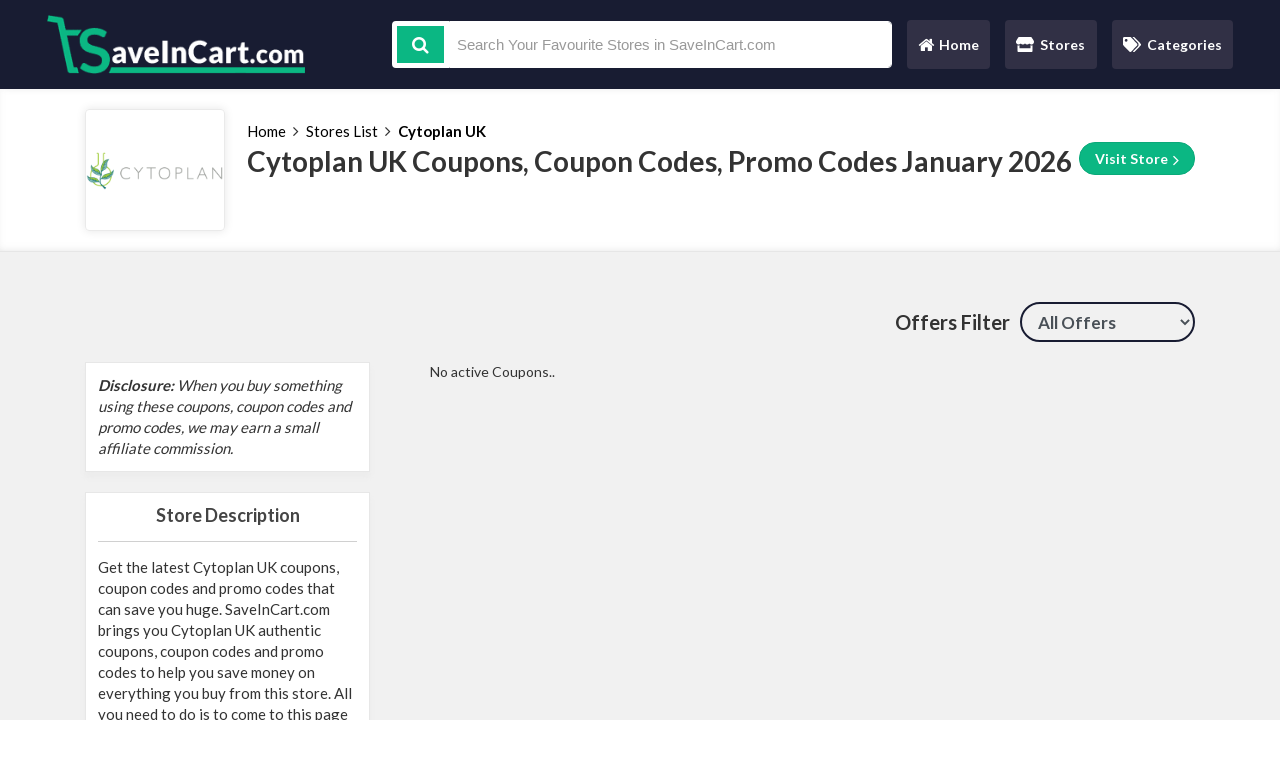

--- FILE ---
content_type: text/html; charset=UTF-8
request_url: https://www.saveincart.com/store/cytoplan-uk
body_size: 4768
content:

<!DOCTYPE html>
<html lang="en">
<head>
<meta http-equiv="Content-Type" content="text/html; charset=utf-8" />
<meta name="csrf-token" content="12a365318a1e2535cf348933607e1721" />
<meta name="viewport" content="width=device-width, initial-scale=1">
<link rel="icon" href="https://www.saveincart.com/uploads/ssaving/564959046_SaveInCart.png" type="image/gif" >
<title>Cytoplan UK Coupons, Coupon Codes, Promo Codes January 2026</title>
<meta name="description" content="Cytoplan UK coupons, coupon codes, promo codes for January 2026 SaveInCart.com."/><link rel="stylesheet" href="https://www.saveincart.com/theme/css/main.min.css">
<!-- Google Tag Manager -->
<script>(function(w,d,s,l,i){w[l]=w[l]||[];w[l].push({'gtm.start':
new Date().getTime(),event:'gtm.js'});var f=d.getElementsByTagName(s)[0],
j=d.createElement(s),dl=l!='dataLayer'?'&l='+l:'';j.async=true;j.src=
'https://www.googletagmanager.com/gtm.js?id='+i+dl;f.parentNode.insertBefore(j,f);
})(window,document,'script','dataLayer','GTM-MLR8DWJ4');</script>
<!-- End Google Tag Manager -->
<!-- Google tag (gtag.js) -->
<script async src="https://www.googletagmanager.com/gtag/js?id=G-SEZ0K72SK6"></script>
<script>
  window.dataLayer = window.dataLayer || [];
  function gtag(){dataLayer.push(arguments);}
  gtag('js', new Date());

  gtag('config', 'G-SEZ0K72SK6');
</script>
<meta name="google-site-verification" content="X7QgzBymICX5O7sx6H59aronC81y5bMleUOa19pV0SQ" />
<meta name=’lhverifycode’ content=”32dc01246faccb7f5b3cad5016dd5033” />
</script>
<meta name='webgains-site-verification' content='74c62f21' />
<meta name='ir-site-verification-token' value='-889689773' />
<meta name="linkbuxverifycode" content="32dc01246faccb7f5b3cad5016dd5033" />
<!-- Global site tag (gtag.js) - Google Ads: 478219270 -->
<script async src="https://www.googletagmanager.com/gtag/js?id=AW-478219270"></script>
<script>
  window.dataLayer = window.dataLayer || [];
  function gtag(){dataLayer.push(arguments);}
  gtag('js', new Date());

  gtag('config', 'AW-478219270');
</script>
<!-- Event snippet for Website traffic conversion page -->
<script>
  gtag('event', 'conversion', {'send_to': 'AW-478219270/XxcNCM6i3esBEIaYhOQB'});
</script>
<meta name="wot-verification" content="faaf7db78c74523ba7c1"/>
<script type="text/javascript" src="https://s.skimresources.com/js/198403X1676461.skimlinks.js"></script>
<meta name="partnerboostverifycode" content="32dc01246faccb7f5b3cad5016dd5033" />

<meta name="verify-admitad" content="b439004878" />
<meta name="fo-verify" content="543004e9-0f61-4e16-af12-09d92de432bb" />
<meta name="verification" content="2575f8c6a8a4fabc619c599e3d7dd708" />
<meta name="fo-verify" content="9662ca70-eb02-49a7-8f0c-e62520bd7d4e" /><script>
	BASE_URL = 'https://www.saveincart.com/';
</script>
</head>
<body>

<header>
  <div class="container headercontainer">
    <div class="row">
      <div class="col-lg-3 col-md-12 col-sm-12 col-xs-12 d-flex align-items-center">
        <a class="navbar-brand" href="https://www.saveincart.com/">
          <img class="ls-is-cached lazyloaded img-fluid" src="https://www.saveincart.com/uploads/ssaving/2141103902_saveincart-log.png">
        </a>
      </div>
      <div class="col-lg-9 col-md-12 d-flex align-items-center newLine9982">
        <form action="https://www.saveincart.com/main/get_searchResult" class="search-bar form-search" id="search-Stores" method="post" accept-charset="utf-8">
<input type="hidden" name="_token" value="12a365318a1e2535cf348933607e1721" />                                                                                
        <div class="icon-addon addon-lg">
          <div id="searchFieldSet">
            <span class="search-icon-point"><i class="fa fa-search"></i></span>
            <input type="text" class="newtag form-control ui-autocomplete-input search-input" name="query" id="s" placeholder="Search Your Favourite Stores in SaveInCart.com" autocomplete="off">
          </div>
        </div>
        <div class="search_resultbox">
          
        </div>
        </form>        <div id="navigation">
          <button class="navbar-toggler" id="menu-btn" type="button" data-toggle="collapse" onclick="$('#navbarNavAltMarkup').slideToggle()" data-target="#navbarNavAltMarkup" aria-controls="navbarNavAltMarkup" aria-expanded="false" aria-label="Toggle navigation"><span class="line"></span><span class="line"></span><span class="line"></span></button>
            <nav class="navbar navbar-expand-lg navbar-light ">
              <div class="collapse navbar-collapse " id="navbarNavAltMarkup">
                <div class="navbar-nav">
                  <a class="nav-item nav-link " href="https://www.saveincart.com/"><i class="fa fa-home"></i> Home <span class="sr-only">(current)</span></a>
                  <a class="nav-item nav-link "  href="https://www.saveincart.com/all-stores">
                  <span class="svg-icon">
                    <svg aria-hidden="true" focusable="false" data-prefix="fas" data-icon="store" class="svg-inline--fa fa-store fa-w-20" role="img" xmlns="http://www.w3.org/2000/svg" viewBox="0 0 616 512"><path fill="currentColor" d="M602 118.6L537.1 15C531.3 5.7 521 0 510 0H106C95 0 84.7 5.7 78.9 15L14 118.6c-33.5 53.5-3.8 127.9 58.8 136.4 4.5.6 9.1.9 13.7.9 29.6 0 55.8-13 73.8-33.1 18 20.1 44.3 33.1 73.8 33.1 29.6 0 55.8-13 73.8-33.1 18 20.1 44.3 33.1 73.8 33.1 29.6 0 55.8-13 73.8-33.1 18.1 20.1 44.3 33.1 73.8 33.1 4.7 0 9.2-.3 13.7-.9 62.8-8.4 92.6-82.8 59-136.4zM529.5 288c-10 0-19.9-1.5-29.5-3.8V384H116v-99.8c-9.6 2.2-19.5 3.8-29.5 3.8-6 0-12.1-.4-18-1.2-5.6-.8-11.1-2.1-16.4-3.6V480c0 17.7 14.3 32 32 32h448c17.7 0 32-14.3 32-32V283.2c-5.4 1.6-10.8 2.9-16.4 3.6-6.1.8-12.1 1.2-18.2 1.2z"></path></svg></span>
                  Stores</a>
                  <a class="nav-item nav-link " href="https://www.saveincart.com/all-categories">
                    <span class="svg-icon">
                      <svg aria-hidden="true" focusable="false" data-prefix="fas" data-icon="tags" class="svg-inline--fa fa-tags fa-w-20" role="img" xmlns="http://www.w3.org/2000/svg" viewBox="0 0 640 512"><path fill="currentColor" d="M497.941 225.941L286.059 14.059A48 48 0 0 0 252.118 0H48C21.49 0 0 21.49 0 48v204.118a48 48 0 0 0 14.059 33.941l211.882 211.882c18.744 18.745 49.136 18.746 67.882 0l204.118-204.118c18.745-18.745 18.745-49.137 0-67.882zM112 160c-26.51 0-48-21.49-48-48s21.49-48 48-48 48 21.49 48 48-21.49 48-48 48zm513.941 133.823L421.823 497.941c-18.745 18.745-49.137 18.745-67.882 0l-.36-.36L527.64 323.522c16.999-16.999 26.36-39.6 26.36-63.64s-9.362-46.641-26.36-63.64L331.397 0h48.721a48 48 0 0 1 33.941 14.059l211.882 211.882c18.745 18.745 18.745 49.137 0 67.882z"></path></svg>
                    </span>
                  Categories</a></div>
              </div>
            </nav>
        </div>
      </div> 
    </div>
  </div>
</header><div class="section store-profile">
  <div class="container">
    <div class="row">
      <div class="col-lg-12">
       <div class="store-profile-flex">
          <div class="store-image">
            <div class="web_imagebox">
              <img data-src="https://www.saveincart.com/uploads/stores/191149049_cytoplan.png" class="lazy" >
            </div>
          </div>
          <div class="profile-content">
            <ul class="page-breadcrumbs">
              <li><a href="https://www.saveincart.com/">Home</a></li>
              <li><i class="icon fa fa-angle-right"></i> </li>

              <li>
                                  <a href="https://www.saveincart.com/stores">Stores List</a>
                              </li>

              
              <li><i class="icon fa fa-angle-right"></i> </li>
              <li><a class="active" href="javascript:;" >Cytoplan UK</a></li>
            </ul>
            <h1 class="section-title page-title">Cytoplan UK Coupons, Coupon Codes, Promo Codes January 2026</h1>
            <a class="btn btn-primary btn-redirect" target="_blank" href="https://www.saveincart.com/out/cytoplan-uk">Visit Store <i class="fa fa-angle-right"></i>  </a>
          </div>
       </div>
      </div>
    </div>
  </div>
</div>
<section class="section bg store-wrapper">
  <div class="container">
    <div class="row">
      
      <div class="col-lg-12">
        <div class="store-filter">
          <label for="filteration-select">Offers Filter</label>
          <select class="form-control" id="filteration-select">
            <option value="all">All Offers</option>
            <option value="code">All Codes</option>
            <option value="deal">All Deals</option>
          </select>
        </div>
      </div>

      <div class="col-lg-12">
        <div class="store-content-flex">
          <div class="sidebar">

                    <div class="panel">
            <div class="store-description short-desc" str-length="300">
              <i><b>Disclosure:</b> When you buy something using these coupons, coupon codes and promo codes, we may earn a small affiliate commission.</i>            </div>
          </div>
          
                    
                      <div class="panel">
                <h2 class="panel-title">Store Description</h2>
                <div class="store-description short-desc" str-length="300">
                  Get the latest Cytoplan UK coupons, coupon codes and promo codes that can save you huge. SaveInCart.com brings you Cytoplan UK authentic coupons, coupon codes and promo codes to help you save money on everything you buy from this store. All you need to do is to come to this page of Cytoplan UK and click on a code to avail it of a discount. We have thousands of codes for hundreds of stores. Don’t forget to check other similar stores on our site to get more discounts.
We have listed categories and stores with a highly advanced filter system that can help you find your desired store or coupon codes within a few seconds. We have a team of dedicated professionals who keep their eyes on every latest Cytoplan UK coupons, coupon codes and promo codes and list them on our site for you.                  
                  
                </div>
              </div>
          
                    


                    


          </div>
          <div class="offers-wrapper">

            
                        <p>No active Coupons..</p>
            

          </div>
        </div>
      </div>
    </div>
  </div>
</section>
<footer>
  <div class="container">
    <div class="row">
      <div class="col-lg-12">
        <a class="navbar-brand" href="https://www.saveincart.com/">
        <img class="ls-is-cached lazyloaded img-fluid" src="https://www.saveincart.com/uploads/ssaving/2141103902_saveincart-log.png">
        </a>
      </div>
    </div>
    <div class="row">
      <div class="col-lg-12">
        <div class="subscriber-form">
          <form action="https://www.saveincart.com/subscribers/add" class="submit-form sb_form subsc-form" form-type="subscribeform" method="post" accept-charset="utf-8">
                                            <input type="hidden" name="_token" value="12a365318a1e2535cf348933607e1721" />
          <p class="label-p">Susbcribe for newsletter</p>
          <div class="input-field-flex">
            <input type="text" class="form-control" required name="email" placeholder="Subscribe for Latest Offers">
            <input type="submit" value="Subscribe!" class="btn btn-primary btn-subscribe">
          </div>
          </form>        </div>
        <div id="sbresp" class="response-box"></div>
              <p style="margin-top:12px; font-size:16px; text-align:left"><i><b>Disclosure:</b> When you buy something using these coupons, coupon codes and promo codes, we may earn a small affiliate commission.</i></p>
             </div>
    </div>
  </div>
  <div id="footernavigation">
    <div class="container">
      <div class="row">
        <div class="col-lg-6">
          <ul class="footer-list">
            <li><a href="https://www.saveincart.com/all-stores">Stores List</a></li>
            <li><a href="https://www.saveincart.com/all-categories">Categories List</a></li>
          </ul>
        </div>
        <div class="col-lg-6">
          <ul class="footer-list">
            <li><a href="https://www.saveincart.com/about-us">Our Company</a></li>
            <li><a href="https://www.saveincart.com/privacy-policy">Privacy Policy</a></li>
            <li><a href="https://www.saveincart.com/contact-us">Contact Us</a></li>
          </ul>
        </div>
      </div>
    </div>
  </div>
  <div id="footersocial">
    <div class="container">
      <div class="footer-social">
           
        <a href="https://www.facebook.com/SaveInCart">
        <img data-src="https://www.saveincart.com/theme/imgs/social/facebook.png"  class="img-fluid lazy">
        </a>
                                <a href="https://www.twitter.com/SaveInCart">
        <img data-src="https://www.saveincart.com/theme/imgs/social/twiter.png" class="img-fluid lazy">
        </a>
              </div>
    </div>
  </div>
  <div id="copyright">
    <div class="container">
      <div class="container">
        <p>Copyright © 2026 SaveInCart. All rights reserved.</p>
      </div>
    </div>
  </div>
</footer>
<link href="https://fonts.googleapis.com/css2?family=Lato:wght@400;700;900&display=swap" rel="stylesheet">
<link href="https://cdnjs.cloudflare.com/ajax/libs/font-awesome/4.6.3/css/font-awesome.min.css" rel="stylesheet">
<script src="https://www.saveincart.com/theme/js/all.js"></script>
<!-- Google Tag Manager (noscript) -->
<noscript><iframe src="https://www.googletagmanager.com/ns.html?id=GTM-MLR8DWJ4"
height="0" width="0" style="display:none;visibility:hidden"></iframe></noscript>
<!-- End Google Tag Manager (noscript) -->
</body>
</html>